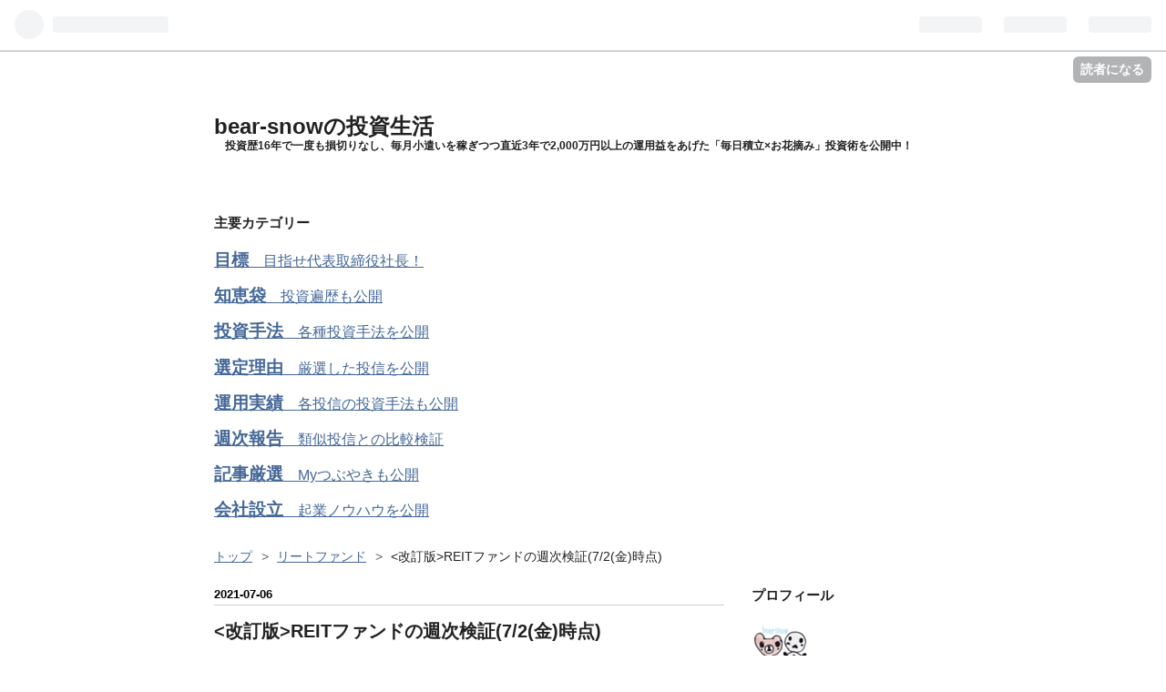

--- FILE ---
content_type: text/html; charset=utf-8
request_url: https://bear-snow.com/entry/2021/07/06/130705
body_size: 14251
content:
<!DOCTYPE html>
<html
  lang="ja"

data-admin-domain="//blog.hatena.ne.jp"
data-admin-origin="https://blog.hatena.ne.jp"
data-author="bear-snow"
data-avail-langs="ja en"
data-blog="bear-snow.hatenablog.com"
data-blog-host="bear-snow.hatenablog.com"
data-blog-is-public="1"
data-blog-name="bear-snowの投資生活"
data-blog-owner="bear-snow"
data-blog-show-ads=""
data-blog-show-sleeping-ads=""
data-blog-uri="https://bear-snow.com/"
data-blog-uuid="26006613692730341"
data-blogs-uri-base="https://bear-snow.com"
data-brand="pro"
data-data-layer="{&quot;hatenablog&quot;:{&quot;admin&quot;:{},&quot;analytics&quot;:{&quot;brand_property_id&quot;:&quot;&quot;,&quot;measurement_id&quot;:&quot;&quot;,&quot;non_sampling_property_id&quot;:&quot;&quot;,&quot;property_id&quot;:&quot;&quot;,&quot;separated_property_id&quot;:&quot;UA-29716941-21&quot;},&quot;blog&quot;:{&quot;blog_id&quot;:&quot;26006613692730341&quot;,&quot;content_seems_japanese&quot;:&quot;true&quot;,&quot;disable_ads&quot;:&quot;custom_domain&quot;,&quot;enable_ads&quot;:&quot;false&quot;,&quot;enable_keyword_link&quot;:&quot;true&quot;,&quot;entry_show_footer_related_entries&quot;:&quot;true&quot;,&quot;force_pc_view&quot;:&quot;false&quot;,&quot;is_public&quot;:&quot;true&quot;,&quot;is_responsive_view&quot;:&quot;false&quot;,&quot;is_sleeping&quot;:&quot;false&quot;,&quot;lang&quot;:&quot;ja&quot;,&quot;name&quot;:&quot;bear-snow\u306e\u6295\u8cc7\u751f\u6d3b&quot;,&quot;owner_name&quot;:&quot;bear-snow&quot;,&quot;uri&quot;:&quot;https://bear-snow.com/&quot;},&quot;brand&quot;:&quot;pro&quot;,&quot;page_id&quot;:&quot;entry&quot;,&quot;permalink_entry&quot;:{&quot;author_name&quot;:&quot;bear-snow&quot;,&quot;categories&quot;:&quot;\u30ea\u30fc\u30c8\u30d5\u30a1\u30f3\u30c9\t\u30a4\u30f3\u30c7\u30c3\u30af\u30b9\u30d5\u30a1\u30f3\u30c9&quot;,&quot;character_count&quot;:2695,&quot;date&quot;:&quot;2021-07-06&quot;,&quot;entry_id&quot;:&quot;26006613783790335&quot;,&quot;first_category&quot;:&quot;\u30ea\u30fc\u30c8\u30d5\u30a1\u30f3\u30c9&quot;,&quot;hour&quot;:&quot;13&quot;,&quot;title&quot;:&quot;&lt;\u6539\u8a02\u7248&gt;REIT\u30d5\u30a1\u30f3\u30c9\u306e\u9031\u6b21\u691c\u8a3c(7/2(\u91d1)\u6642\u70b9)&quot;,&quot;uri&quot;:&quot;https://bear-snow.com/entry/2021/07/06/130705&quot;},&quot;pro&quot;:&quot;pro&quot;,&quot;router_type&quot;:&quot;blogs&quot;}}"
data-device="pc"
data-dont-recommend-pro="false"
data-global-domain="https://hatena.blog"
data-globalheader-color="b"
data-globalheader-type="pc"
data-has-touch-view="1"
data-help-url="https://help.hatenablog.com"
data-page="entry"
data-parts-domain="https://hatenablog-parts.com"
data-plus-available="1"
data-pro="true"
data-router-type="blogs"
data-sentry-dsn="https://03a33e4781a24cf2885099fed222b56d@sentry.io/1195218"
data-sentry-environment="production"
data-sentry-sample-rate="0.1"
data-static-domain="https://cdn.blog.st-hatena.com"
data-version="eb858d677b6f9ea2eeb6a32d6d15a3"




  data-initial-state="{}"

  >
  <head prefix="og: http://ogp.me/ns# fb: http://ogp.me/ns/fb# article: http://ogp.me/ns/article#">

  

  

  


  

  <meta name="robots" content="max-image-preview:large" />


  <meta charset="utf-8"/>
  <meta http-equiv="X-UA-Compatible" content="IE=7; IE=9; IE=10; IE=11" />
  <title>&lt;改訂版&gt;REITファンドの週次検証(7/2(金)時点) - bear-snowの投資生活</title>

  
  <link rel="canonical" href="https://bear-snow.com/entry/2021/07/06/130705"/>



  

<meta itemprop="name" content="&lt;改訂版&gt;REITファンドの週次検証(7/2(金)時点) - bear-snowの投資生活"/>

  <meta itemprop="image" content="https://cdn.image.st-hatena.com/image/scale/49a083ba1f32a3c33707e80e1cc7c59a32a3e325/backend=imagemagick;version=1;width=1300/https%3A%2F%2Fcdn.user.blog.st-hatena.com%2Fdefault_entry_og_image%2F158128151%2F1625517754124237"/>


  <meta property="og:title" content="&lt;改訂版&gt;REITファンドの週次検証(7/2(金)時点) - bear-snowの投資生活"/>
<meta property="og:type" content="article"/>
  <meta property="og:url" content="https://bear-snow.com/entry/2021/07/06/130705"/>

  <meta property="og:image" content="https://cdn.image.st-hatena.com/image/scale/49a083ba1f32a3c33707e80e1cc7c59a32a3e325/backend=imagemagick;version=1;width=1300/https%3A%2F%2Fcdn.user.blog.st-hatena.com%2Fdefault_entry_og_image%2F158128151%2F1625517754124237"/>

<meta property="og:image:alt" content="&lt;改訂版&gt;REITファンドの週次検証(7/2(金)時点) - bear-snowの投資生活"/>
    <meta property="og:description" content="bear-snowです。いつも本ブログを閲覧して頂きありがとうございます！！！週末から引き続きREITのことを調査中ですが、REITのデータ管理の方法を策定中に分配金が頻繁に出るファンドを選定してしまうとトータルリターンの計算が煩雑になってしまうことに気付いたので、若干、投資方針の再変更を行いました。・確定拠出年金で運用している「OneDC先進国リートインデックスファンド」はすべて「野村J-REITファンド」にスイッチングする。・確定拠出年金の投資方針は以下のとおりに変更する。 &gt; フィデリティ・日本成長株・ファンド &gt; 口座: 確定拠出年金 &gt; 評価額: 約142万円 &gt; ・確定拠出年金の構…" />
<meta property="og:site_name" content="bear-snowの投資生活"/>

  <meta property="article:published_time" content="2021-07-06T04:07:05Z" />

    <meta property="article:tag" content="リートファンド" />
    <meta property="article:tag" content="インデックスファンド" />
      <meta name="twitter:card"  content="summary_large_image" />
    <meta name="twitter:image" content="https://cdn.image.st-hatena.com/image/scale/49a083ba1f32a3c33707e80e1cc7c59a32a3e325/backend=imagemagick;version=1;width=1300/https%3A%2F%2Fcdn.user.blog.st-hatena.com%2Fdefault_entry_og_image%2F158128151%2F1625517754124237" />  <meta name="twitter:title" content="&lt;改訂版&gt;REITファンドの週次検証(7/2(金)時点) - bear-snowの投資生活" />    <meta name="twitter:description" content="bear-snowです。いつも本ブログを閲覧して頂きありがとうございます！！！週末から引き続きREITのことを調査中ですが、REITのデータ管理の方法を策定中に分配金が頻繁に出るファンドを選定してしまうとトータルリターンの計算が煩雑になってしまうことに気付いたので、若干、投資方針の再変更を行いました。・確定拠出年金で運…" />  <meta name="twitter:app:name:iphone" content="はてなブログアプリ" />
  <meta name="twitter:app:id:iphone" content="583299321" />
  <meta name="twitter:app:url:iphone" content="hatenablog:///open?uri=https%3A%2F%2Fbear-snow.com%2Fentry%2F2021%2F07%2F06%2F130705" />
  
    <meta name="description" content="bear-snowです。いつも本ブログを閲覧して頂きありがとうございます！！！週末から引き続きREITのことを調査中ですが、REITのデータ管理の方法を策定中に分配金が頻繁に出るファンドを選定してしまうとトータルリターンの計算が煩雑になってしまうことに気付いたので、若干、投資方針の再変更を行いました。・確定拠出年金で運用している「OneDC先進国リートインデックスファンド」はすべて「野村J-REITファンド」にスイッチングする。・確定拠出年金の投資方針は以下のとおりに変更する。 &gt; フィデリティ・日本成長株・ファンド &gt; 口座: 確定拠出年金 &gt; 評価額: 約142万円 &gt; ・確定拠出年金の構…" />
    <meta name="google-site-verification" content="jNHl93OCqrAC5_vldwq4ov5ADnVN6V17B8_AstL1g0o" />
    <meta name="keywords" content="はてなブログ,投資信託,アクティブファンド,テーマ型" />


  
<script
  id="embed-gtm-data-layer-loader"
  data-data-layer-page-specific="{&quot;hatenablog&quot;:{&quot;blogs_permalink&quot;:{&quot;has_related_entries_with_elasticsearch&quot;:&quot;true&quot;,&quot;is_blog_sleeping&quot;:&quot;false&quot;,&quot;entry_afc_issued&quot;:&quot;false&quot;,&quot;is_author_pro&quot;:&quot;true&quot;,&quot;blog_afc_issued&quot;:&quot;false&quot;}}}"
>
(function() {
  function loadDataLayer(elem, attrName) {
    if (!elem) { return {}; }
    var json = elem.getAttribute(attrName);
    if (!json) { return {}; }
    return JSON.parse(json);
  }

  var globalVariables = loadDataLayer(
    document.documentElement,
    'data-data-layer'
  );
  var pageSpecificVariables = loadDataLayer(
    document.getElementById('embed-gtm-data-layer-loader'),
    'data-data-layer-page-specific'
  );

  var variables = [globalVariables, pageSpecificVariables];

  if (!window.dataLayer) {
    window.dataLayer = [];
  }

  for (var i = 0; i < variables.length; i++) {
    window.dataLayer.push(variables[i]);
  }
})();
</script>

<!-- Google Tag Manager -->
<script>(function(w,d,s,l,i){w[l]=w[l]||[];w[l].push({'gtm.start':
new Date().getTime(),event:'gtm.js'});var f=d.getElementsByTagName(s)[0],
j=d.createElement(s),dl=l!='dataLayer'?'&l='+l:'';j.async=true;j.src=
'https://www.googletagmanager.com/gtm.js?id='+i+dl;f.parentNode.insertBefore(j,f);
})(window,document,'script','dataLayer','GTM-P4CXTW');</script>
<!-- End Google Tag Manager -->











  <link rel="shortcut icon" href="https://bear-snow.com/icon/favicon">
<link rel="apple-touch-icon" href="https://bear-snow.com/icon/touch">
<link rel="icon" sizes="192x192" href="https://bear-snow.com/icon/link">

  

<link rel="alternate" type="application/atom+xml" title="Atom" href="https://bear-snow.com/feed"/>
<link rel="alternate" type="application/rss+xml" title="RSS2.0" href="https://bear-snow.com/rss"/>

  <link rel="alternate" type="application/json+oembed" href="https://hatena.blog/oembed?url=https%3A%2F%2Fbear-snow.com%2Fentry%2F2021%2F07%2F06%2F130705&amp;format=json" title="oEmbed Profile of &lt;改訂版&gt;REITファンドの週次検証(7/2(金)時点)"/>
<link rel="alternate" type="text/xml+oembed" href="https://hatena.blog/oembed?url=https%3A%2F%2Fbear-snow.com%2Fentry%2F2021%2F07%2F06%2F130705&amp;format=xml" title="oEmbed Profile of &lt;改訂版&gt;REITファンドの週次検証(7/2(金)時点)"/>
  
  <link rel="author" href="http://www.hatena.ne.jp/bear-snow/">

  

  
      <link rel="preload" href="https://cdn-ak.f.st-hatena.com/images/fotolife/b/bear-snow/20210706/20210706130252.png" as="image"/>


  
    
<link rel="stylesheet" type="text/css" href="https://cdn.blog.st-hatena.com/css/blog.css?version=eb858d677b6f9ea2eeb6a32d6d15a3"/>

    
  <link rel="stylesheet" type="text/css" href="https://usercss.blog.st-hatena.com/blog_style/26006613692730341/367dbcc18781f44a726b8de3b1778c4c53b8ef5e"/>
  
  

  

  
<script> </script>

  
<style>
  div#google_afc_user,
  div.google-afc-user-container,
  div.google_afc_image,
  div.google_afc_blocklink {
      display: block !important;
  }
</style>


  

  
    <script type="application/ld+json">{"@context":"http://schema.org","@type":"Article","dateModified":"2024-04-22T15:20:50+09:00","datePublished":"2021-07-06T13:07:05+09:00","description":"bear-snowです。いつも本ブログを閲覧して頂きありがとうございます！！！週末から引き続きREITのことを調査中ですが、REITのデータ管理の方法を策定中に分配金が頻繁に出るファンドを選定してしまうとトータルリターンの計算が煩雑になってしまうことに気付いたので、若干、投資方針の再変更を行いました。・確定拠出年金で運用している「OneDC先進国リートインデックスファンド」はすべて「野村J-REITファンド」にスイッチングする。・確定拠出年金の投資方針は以下のとおりに変更する。 \u003E フィデリティ・日本成長株・ファンド \u003E 口座: 確定拠出年金 \u003E 評価額: 約142万円 \u003E ・確定拠出年金の構…","headline":"\u003C改訂版\u003EREITファンドの週次検証(7/2(金)時点)","image":["https://cdn.user.blog.st-hatena.com/default_entry_og_image/158128151/1625517754124237"],"mainEntityOfPage":{"@id":"https://bear-snow.com/entry/2021/07/06/130705","@type":"WebPage"}}</script>

  

  

  

</head>

  <body class="page-entry enable-top-editarea category-リートファンド category-インデックスファンド globalheader-ng-enabled">
    

<div id="globalheader-container"
  data-brand="hatenablog"
  
  >
  <iframe id="globalheader" height="37" frameborder="0" allowTransparency="true"></iframe>
</div>


  
  
  
    <nav class="
      blog-controlls
      
    ">
      <div class="blog-controlls-blog-icon">
        <a href="https://bear-snow.com/">
          <img src="https://cdn.image.st-hatena.com/image/square/c6e2c00bd95f0d6fbcba3345e6ce32d31265127e/backend=imagemagick;height=128;version=1;width=128/https%3A%2F%2Fcdn.user.blog.st-hatena.com%2Fblog_custom_icon%2F158128151%2F1614027922791795" alt="bear-snowの投資生活"/>
        </a>
      </div>
      <div class="blog-controlls-title">
        <a href="https://bear-snow.com/">bear-snowの投資生活</a>
      </div>
      <a href="https://blog.hatena.ne.jp/bear-snow/bear-snow.hatenablog.com/subscribe?utm_source=blogs_topright_button&amp;utm_campaign=subscribe_blog&amp;utm_medium=button" class="blog-controlls-subscribe-btn test-blog-header-controlls-subscribe">
        読者になる
      </a>
    </nav>
  

  <div id="container">
    <div id="container-inner">
      <header id="blog-title" data-brand="hatenablog">
  <div id="blog-title-inner" >
    <div id="blog-title-content">
      <h1 id="title"><a href="https://bear-snow.com/">bear-snowの投資生活</a></h1>
      
        <h2 id="blog-description">投資歴16年で一度も損切りなし、毎月小遣いを稼ぎつつ直近3年で2,000万円以上の運用益をあげた「毎日積立×お花摘み」投資術を公開中！</h2>
      
    </div>
  </div>
</header>

      
  <div id="top-editarea">
    <div class="hatena-module hatena-module-category">
<div class="hatena-module-title">
主要カテゴリー
</div>
<div class="hatena-module-body">
<ul class="hatena-urllist">
<li>
<a href="https://bear-snow.com/entry/2025/01/31/154600"><strong><span style="font-size: 19px;">目標</strong></span>　目指せ代表取締役社長！</a>
</li>
<li>
<a href="https://bear-snow.com/archive/category/%E7%9F%A5%E6%81%B5%E8%A2%8B"><strong><span style="font-size: 19px;">知恵袋</strong>　投資遍歴も公開</span></a>
</li>
<li>
<a href="https://bear-snow.com/archive/category/%E6%8A%95%E8%B3%87%E6%89%8B%E6%B3%95"><strong><span style="font-size: 19px;">投資手法</strong></span>　各種投資手法を公開</a>
</li>
<li>
<a href="https://bear-snow.com/archive/category/%E9%81%B8%E5%AE%9A%E7%90%86%E7%94%B1"><strong><span style="font-size: 19px;">選定理由</strong></span>　厳選した投信を公開</a>
</li>
<li>
<a href="https://bear-snow.com/archive/category/%E9%81%8B%E7%94%A8%E5%AE%9F%E7%B8%BE"><strong><span style="font-size: 19px;">運用実績</strong></span>　各投信の投資手法も公開</a>
</li>
<li>
<a href="https://bear-snow.com/archive/category/%E9%80%B1%E6%AC%A1%E5%A0%B1%E5%91%8A"><strong><span style="font-size: 19px;">週次報告</strong></span>　類似投信との比較検証</a>
</li>
<li>
<a href="https://bear-snow.com/archive/category/%E8%A8%98%E4%BA%8B%E5%8E%B3%E9%81%B8"><strong><span style="font-size: 19px;">記事厳選</strong></span>　Myつぶやきも公開</a>
</li>
<li>
<a href="https://bear-snow.com/archive/category/%E4%BC%9A%E7%A4%BE%E8%A8%AD%E7%AB%8B"><strong><span style="font-size: 19px;">会社設立</strong></span>　起業ノウハウを公開</a>
</li>
</ul>
</div>
</div>
  </div>


      
          <div id="top-box">
    <div class="breadcrumb" data-test-id="breadcrumb">
      <div class="breadcrumb-inner">
        <a class="breadcrumb-link" href="https://bear-snow.com/"><span>トップ</span></a>          <span class="breadcrumb-gt">&gt;</span>          <span class="breadcrumb-child">            <a class="breadcrumb-child-link" href="https://bear-snow.com/archive/category/%E3%83%AA%E3%83%BC%E3%83%88%E3%83%95%E3%82%A1%E3%83%B3%E3%83%89"><span>リートファンド</span></a>          </span>            <span class="breadcrumb-gt">&gt;</span>          <span class="breadcrumb-child">            <span>&lt;改訂版&gt;REITファンドの週次検証(7/2(金)時点)</span>          </span>      </div>
    </div>
  </div>
  <script type="application/ld+json" class="test-breadcrumb-json-ld">
    {"@type":"BreadcrumbList","itemListElement":[{"@type":"ListItem","item":{"name":"トップ","@id":"https://bear-snow.com/"},"position":1},{"position":2,"item":{"name":"リートファンド","@id":"https://bear-snow.com/archive/category/%E3%83%AA%E3%83%BC%E3%83%88%E3%83%95%E3%82%A1%E3%83%B3%E3%83%89"},"@type":"ListItem"}],"@context":"http://schema.org"}
  </script>
      
      




<div id="content" class="hfeed"
  
  >
  <div id="content-inner">
    <div id="wrapper">
      <div id="main">
        <div id="main-inner">
          

          



          
  
  <!-- google_ad_section_start -->
  <!-- rakuten_ad_target_begin -->
  
  
  

  

  
    
      
        <article class="entry hentry test-hentry js-entry-article date-first autopagerize_page_element chars-2800 words-100 mode-html entry-odd" id="entry-26006613783790335" data-keyword-campaign="" data-uuid="26006613783790335" data-publication-type="entry">
  <div class="entry-inner">
    <header class="entry-header">
  
    <div class="date entry-date first">
    <a href="https://bear-snow.com/archive/2021/07/06" rel="nofollow">
      <time datetime="2021-07-06T04:07:05Z" title="2021-07-06T04:07:05Z">
        <span class="date-year">2021</span><span class="hyphen">-</span><span class="date-month">07</span><span class="hyphen">-</span><span class="date-day">06</span>
      </time>
    </a>
      </div>
  <h1 class="entry-title">
  <a href="https://bear-snow.com/entry/2021/07/06/130705" class="entry-title-link bookmark">&lt;改訂版&gt;REITファンドの週次検証(7/2(金)時点)</a>
</h1>

  
  

  <div class="entry-categories categories">
    
    <a href="https://bear-snow.com/archive/category/%E3%83%AA%E3%83%BC%E3%83%88%E3%83%95%E3%82%A1%E3%83%B3%E3%83%89" class="entry-category-link category-リートファンド">リートファンド</a>
    
    <a href="https://bear-snow.com/archive/category/%E3%82%A4%E3%83%B3%E3%83%87%E3%83%83%E3%82%AF%E3%82%B9%E3%83%95%E3%82%A1%E3%83%B3%E3%83%89" class="entry-category-link category-インデックスファンド">インデックスファンド</a>
    
  </div>


  

  

</header>

    


    <div class="entry-content hatenablog-entry">
  
    <p>bear-snowです。<br /><br />いつも本ブログを閲覧して頂きありがとうございます！！！<br /><br />週末から引き続き<a class="keyword" href="http://d.hatena.ne.jp/keyword/REIT">REIT</a>のことを調査中ですが、<a class="keyword" href="http://d.hatena.ne.jp/keyword/REIT">REIT</a>のデータ管理の方法を策定中に分配金が頻繁に出るファンドを選定してしまうとトータルリターンの計算が煩雑になってしまうことに気付いたので、若干、投資方針の再変更を行いました。<br /><br />・<a class="keyword" href="http://d.hatena.ne.jp/keyword/%B3%CE%C4%EA%B5%F2%BD%D0%C7%AF%B6%E2">確定拠出年金</a>で運用している「OneDC先進国リートインデックスファンド」はすべて「野村<a class="keyword" href="http://d.hatena.ne.jp/keyword/J-REIT">J-REIT</a>ファンド」にスイッチングする。<br /><br />・<a class="keyword" href="http://d.hatena.ne.jp/keyword/%B3%CE%C4%EA%B5%F2%BD%D0%C7%AF%B6%E2">確定拠出年金</a>の投資方針は以下のとおりに変更する。<br />　&gt; フィデリティ・日本成長株・ファンド<br />　&gt; 口座: <a class="keyword" href="http://d.hatena.ne.jp/keyword/%B3%CE%C4%EA%B5%F2%BD%D0%C7%AF%B6%E2">確定拠出年金</a><br />　&gt; 評価額: 約142万円<br />　&gt; ・<a class="keyword" href="http://d.hatena.ne.jp/keyword/%B3%CE%C4%EA%B5%F2%BD%D0%C7%AF%B6%E2">確定拠出年金</a>の構成比率は「フィデリティ・日本成長株・ファンド」50%とする。<br />　&gt; ・<a class="keyword" href="http://d.hatena.ne.jp/keyword/%B3%CE%C4%EA%B5%F2%BD%D0%C7%AF%B6%E2">確定拠出年金</a>の月次の投資額は「フィデリティ・日本成長株・ファンド」9千円とする。<br />　&gt; <br />　&gt; 野村<a class="keyword" href="http://d.hatena.ne.jp/keyword/J-REIT">J-REIT</a>ファンド<br />　&gt; 口座: <a class="keyword" href="http://d.hatena.ne.jp/keyword/%B3%CE%C4%EA%B5%F2%BD%D0%C7%AF%B6%E2">確定拠出年金</a><br />　&gt; 評価額: 約140万円<br />　&gt; ・<a class="keyword" href="http://d.hatena.ne.jp/keyword/%B3%CE%C4%EA%B5%F2%BD%D0%C7%AF%B6%E2">確定拠出年金</a>の構成比率は「野村<a class="keyword" href="http://d.hatena.ne.jp/keyword/J-REIT">J-REIT</a>ファンド」50%とする。<br />　&gt; ・<a class="keyword" href="http://d.hatena.ne.jp/keyword/%B3%CE%C4%EA%B5%F2%BD%D0%C7%AF%B6%E2">確定拠出年金</a>の月次の投資額は「野村<a class="keyword" href="http://d.hatena.ne.jp/keyword/J-REIT">J-REIT</a>ファンド」9千円とする。<br /><br />・特定口座で10万円を投資して運用している「フィデリティ・<a class="keyword" href="http://d.hatena.ne.jp/keyword/J%A5%EA%A1%BC%A5%C8">Jリート</a>・アクティブ・ファンド」を約定日7/5(月)ですべて売却済み。<br /><br />・特定口座で10万円を投資して運用している「フィデリティ・USリート・ファンドB(為替ヘッジなし)」を約定日7/7(水)ですべて売却する。<br /><br />・「フィデリティ・USリート・ファンド(資産成長型)D(為替ヘッジなし)」を約定日7/7(水)より2万円の毎日積立にて積み立てを開始する（積立終了日は7/20(火)予定）。<br /><br />・正確には「フィデリティ・USリート・ファンド(資産成長型)D(為替ヘッジなし)」だが、文字数が多く管理が困難なため、以降は「フィデリティ・USリート・ファンドD(為替ヘッジなし)」で管理する。<br /><br />・「フィデリティ・USリート・ファンドD(為替ヘッジなし)」の投資方針は以下のとおりとする。<br />　&gt; フィデリティ・USリート・ファンドD(為替ヘッジなし)<br />　&gt; 口座: 特定<br />　&gt; 投資額: 20万円<br />　&gt; ・基準評価額は、評価額の直近最高値とする。<br />　&gt; ・基本的に売却はしない予定だが、状況に応じて<a class="keyword" href="http://d.hatena.ne.jp/keyword/%CE%D7%B5%A1%B1%FE%CA%D1">臨機応変</a>に売却を行う。<br />　&gt; ・基準評価額に対して約5%以上の含み損が出る見込みの日(<a class="keyword" href="http://d.hatena.ne.jp/keyword/%C0%E8%CA%AA">先物</a>も判断材料とする)を約定日として約5%分の追加買付を行う。<br /><br />・週次検証で対象とするファンドを以下のとおりに変更する。<br />　フィデリティ・<a class="keyword" href="http://d.hatena.ne.jp/keyword/J%A5%EA%A1%BC%A5%C8">Jリート</a>・アクティブ・ファンド<br />　　↓<br />　フィデリティ・<a class="keyword" href="http://d.hatena.ne.jp/keyword/J%A5%EA%A1%BC%A5%C8">Jリート</a>・アクティブ・ファンド(資産成長型)</p>
<p>　フィデリティ・USリート・ファンドB(為替ヘッジなし)<br />　　↓<br />　フィデリティ・USリート・ファンドD(為替ヘッジなし)</p>
<p>　OneDC先進国リートインデックスファンド<br />　　↓<br />　ダイワ・US-<a class="keyword" href="http://d.hatena.ne.jp/keyword/REIT">REIT</a>・オープン(年1回決算型)為替ヘッジなし<br /><br /><br />[週次]騰落率ランキング(6/28(月)～7/2(金))[基準価額ベース]<br />　1位　<strong><span style="color: #ff0000;">+1.19%　野村<a class="keyword" href="http://d.hatena.ne.jp/keyword/J-REIT">J-REIT</a>ファンド</span></strong><br />　2位　+1.14%　フィデリティ・<a class="keyword" href="http://d.hatena.ne.jp/keyword/J%A5%EA%A1%BC%A5%C8">Jリート</a>・アクティブ・ファンド(資産成長型)<br />　3位　+0.96%　<a class="keyword" href="http://d.hatena.ne.jp/keyword/eMAXIS">eMAXIS</a> Slim国内リートインデックス<br />　4位　+0.53%　ダイワ・US-<a class="keyword" href="http://d.hatena.ne.jp/keyword/REIT">REIT</a>・オープン(年1回決算型)為替ヘッジなし<br />　5位　<strong><span style="color: #ff0000;">+0.40%　フィデリティ・USリート・ファンドD(為替ヘッジなし)</span></strong><br />　6位　+0.36%　<a class="keyword" href="http://d.hatena.ne.jp/keyword/eMAXIS">eMAXIS</a>米国リートインデックス<br />　7位　-0.09%　<a class="keyword" href="http://d.hatena.ne.jp/keyword/eMAXIS">eMAXIS</a> Slim先進国リートインデックス<br /><br />投資実績(詳細)<img src="https://cdn-ak.f.st-hatena.com/images/fotolife/b/bear-snow/20210706/20210706130252.png" alt="f:id:bear-snow:20210706130252p:plain" width="1120" height="146" loading="lazy" title="" class="hatena-fotolife" itemprop="image" /><br /><br /><a class="keyword" href="http://d.hatena.ne.jp/keyword/%B3%CE%C4%EA%B5%F2%BD%D0%C7%AF%B6%E2">確定拠出年金</a>で<a class="keyword" href="http://d.hatena.ne.jp/keyword/%CA%DD%CD%AD">保有</a>している「野村<a class="keyword" href="http://d.hatena.ne.jp/keyword/J-REIT">J-REIT</a>ファンド」、特定口座で<a class="keyword" href="http://d.hatena.ne.jp/keyword/%CA%DD%CD%AD">保有</a>している「フィデリティ・USリート・ファンドD(為替ヘッジなし)」、検証用の「フィデリティ・<a class="keyword" href="http://d.hatena.ne.jp/keyword/J%A5%EA%A1%BC%A5%C8">Jリート</a>・アクティブ・ファンド(資産成長型)」、「<a class="keyword" href="http://d.hatena.ne.jp/keyword/eMAXIS">eMAXIS</a> Slim国内リートインデックス」、「ダイワ・US-<a class="keyword" href="http://d.hatena.ne.jp/keyword/REIT">REIT</a>・オープン(年1回決算型)為替ヘッジなし」、「<a class="keyword" href="http://d.hatena.ne.jp/keyword/eMAXIS">eMAXIS</a>米国リートインデックス」、「<a class="keyword" href="http://d.hatena.ne.jp/keyword/eMAXIS">eMAXIS</a> Slim先進国リートインデックス」の週次の検証結果です（約定日：2021/6/9(月)前提）。<br /><br />「野村<a class="keyword" href="http://d.hatena.ne.jp/keyword/J-REIT">J-REIT</a>ファンド」…アクティブ(<a class="keyword" href="http://d.hatena.ne.jp/keyword/%A5%D9%A5%F3%A5%C1%A5%DE%A1%BC%A5%AF">ベンチマーク</a>:<a class="keyword" href="http://d.hatena.ne.jp/keyword/%C5%EC%BE%DA">東証</a><a class="keyword" href="http://d.hatena.ne.jp/keyword/REIT">REIT</a>)<br />「フィデリティ・<a class="keyword" href="http://d.hatena.ne.jp/keyword/J%A5%EA%A1%BC%A5%C8">Jリート</a>・アクティブ・ファンド(資産成長型)」…アクティブ(<a class="keyword" href="http://d.hatena.ne.jp/keyword/%A5%D9%A5%F3%A5%C1%A5%DE%A1%BC%A5%AF">ベンチマーク</a>:<a class="keyword" href="http://d.hatena.ne.jp/keyword/%C5%EC%BE%DA">東証</a><a class="keyword" href="http://d.hatena.ne.jp/keyword/REIT">REIT</a>)<br />「<a class="keyword" href="http://d.hatena.ne.jp/keyword/eMAXIS">eMAXIS</a> Slim国内リートインデックス」…インデックス(連動:<a class="keyword" href="http://d.hatena.ne.jp/keyword/%C5%EC%BE%DA">東証</a><a class="keyword" href="http://d.hatena.ne.jp/keyword/REIT">REIT</a>)<br />「フィデリティ・USリート・ファンドD(為替ヘッジなし)」…アクティブ(<a class="keyword" href="http://d.hatena.ne.jp/keyword/%A5%D9%A5%F3%A5%C1%A5%DE%A1%BC%A5%AF">ベンチマーク</a>:FTSE/NAREITエクイティREITs)<br />「ダイワ・US-<a class="keyword" href="http://d.hatena.ne.jp/keyword/REIT">REIT</a>・オープン(年1回決算型)為替ヘッジなし」…アクティブ(<a class="keyword" href="http://d.hatena.ne.jp/keyword/%A5%D9%A5%F3%A5%C1%A5%DE%A1%BC%A5%AF">ベンチマーク</a>:FTSE/NAREITエクイティREITs)<br />「<a class="keyword" href="http://d.hatena.ne.jp/keyword/eMAXIS">eMAXIS</a>米国リートインデックス」…インデックス(連動:<a class="keyword" href="http://d.hatena.ne.jp/keyword/S%26amp%3BP">S&amp;P</a>米国<a class="keyword" href="http://d.hatena.ne.jp/keyword/REIT">REIT</a>)<br />「<a class="keyword" href="http://d.hatena.ne.jp/keyword/eMAXIS">eMAXIS</a> Slim先進国リートインデックス」…インデックス(連動:<a class="keyword" href="http://d.hatena.ne.jp/keyword/S%26amp%3BP">S&amp;P</a>先進国<a class="keyword" href="http://d.hatena.ne.jp/keyword/REIT">REIT</a>(除く日本))<br /><br />また、私が比較的多く<a class="keyword" href="http://d.hatena.ne.jp/keyword/%CA%DD%CD%AD">保有</a>している「野村<a class="keyword" href="http://d.hatena.ne.jp/keyword/J-REIT">J-REIT</a>ファンド」、「フィデリティ・USリート・ファンドD(為替ヘッジなし)」について、今後の投資方針を検討します。<br /><br />騰落率ランキング(2021/6/9(水)～7/2(金))[損益ベース]<br />　1位　<strong><span style="color: #ff0000;">+1.36%　野村<a class="keyword" href="http://d.hatena.ne.jp/keyword/J-REIT">J-REIT</a>ファンド</span></strong><br />　2位　+0.74%　<a class="keyword" href="http://d.hatena.ne.jp/keyword/eMAXIS">eMAXIS</a> Slim国内リートインデックス<br />　3位　+0.13%　フィデリティ・<a class="keyword" href="http://d.hatena.ne.jp/keyword/J%A5%EA%A1%BC%A5%C8">Jリート</a>・アクティブ・ファンド(資産成長型)<br />　4位　<strong><span style="color: #ff0000;">-0.03%　フィデリティ・USリート・ファンドD(為替ヘッジなし)</span></strong><br />　5位　-0.10%　<a class="keyword" href="http://d.hatena.ne.jp/keyword/eMAXIS">eMAXIS</a>米国リートインデックス<br />　6位　-0.11%　ダイワ・US-<a class="keyword" href="http://d.hatena.ne.jp/keyword/REIT">REIT</a>・オープン(年1回決算型)為替ヘッジなし<br />　7位　-0.53%　<a class="keyword" href="http://d.hatena.ne.jp/keyword/eMAXIS">eMAXIS</a> Slim先進国リートインデックス<br /><br />騰落率推移(2021/6/9(水)～7/2(金))[損益ベース]<img src="https://cdn-ak.f.st-hatena.com/images/fotolife/b/bear-snow/20210706/20210706130452.png" alt="f:id:bear-snow:20210706130452p:plain" width="797" height="451" loading="lazy" title="" class="hatena-fotolife" itemprop="image" /><br /><br /><a class="keyword" href="http://d.hatena.ne.jp/keyword/REIT">REIT</a>ファンドは、毎月決済型、年2回決算型、年1回決算型、分配金再投資のファンドがあり、さらに、為替ヘッジあり、なしなど、同様なファンドでどれを選択して良いかとても迷ってしまう感じでした…(^^ゞ。また、どれを選択するかによって信託報酬が変わってくることもあり、しっかりと下調べが必要だと感じました。基本的には分配金再投資をしたいと思いましたので、極力、決済がなく分配金の出ないファンドを選択することとしました。</p>
    
    




    

  
</div>

    
  <footer class="entry-footer">
    
    <div class="entry-tags-wrapper">
  <div class="entry-tags">
      <span class="entry-tag">
        <a href="https://d.hatena.ne.jp/keyword/%E6%8A%95%E8%B3%87%E4%BF%A1%E8%A8%97" class="entry-tag-link">
          
          
          <span class="entry-tag-icon">#</span><span class="entry-tag-label">投資信託</span>
        </a>
      </span>
    
      <span class="entry-tag">
        <a href="https://d.hatena.ne.jp/keyword/%E9%87%8E%E6%9D%91J-REIT%E3%83%95%E3%82%A1%E3%83%B3%E3%83%89" class="entry-tag-link">
          
          
          <span class="entry-tag-icon">#</span><span class="entry-tag-label">野村J-REITファンド</span>
        </a>
      </span>
    
      <span class="entry-tag">
        <a href="https://d.hatena.ne.jp/keyword/%E3%83%95%E3%82%A3%E3%83%87%E3%83%AA%E3%83%86%E3%82%A3%E3%83%BBUS%E3%83%AA%E3%83%BC%E3%83%88%E3%83%BB%E3%83%95%E3%82%A1%E3%83%B3%E3%83%89D(%E7%82%BA%E6%9B%BF%E3%83%98%E3%83%83%E3%82%B8%E3%81%AA%E3%81%97)" class="entry-tag-link">
          
          
          <span class="entry-tag-icon">#</span><span class="entry-tag-label">フィデリティ・USリート・ファンドD(為替ヘッジなし)</span>
        </a>
      </span>
    
      <span class="entry-tag">
        <a href="https://d.hatena.ne.jp/keyword/%E3%82%A2%E3%82%AF%E3%83%86%E3%82%A3%E3%83%96%E3%83%95%E3%82%A1%E3%83%B3%E3%83%89" class="entry-tag-link">
          
          
          <span class="entry-tag-icon">#</span><span class="entry-tag-label">アクティブファンド</span>
        </a>
      </span>
      </div>
</div>

    <p class="entry-footer-section track-inview-by-gtm" data-gtm-track-json="{&quot;area&quot;: &quot;finish_reading&quot;}">
  <span class="author vcard"><span class="fn" data-load-nickname="1" data-user-name="bear-snow" >bear-snow</span></span>
  <span class="entry-footer-time"><a href="https://bear-snow.com/entry/2021/07/06/130705"><time data-relative datetime="2021-07-06T04:07:05Z" title="2021-07-06T04:07:05Z" class="updated">2021-07-06 13:07</time></a></span>
  
  
  
    <span class="
      entry-footer-subscribe
      
    " data-test-blog-controlls-subscribe>
      <a href="https://blog.hatena.ne.jp/bear-snow/bear-snow.hatenablog.com/subscribe?utm_source=blogs_entry_footer&amp;utm_campaign=subscribe_blog&amp;utm_medium=button">
        読者になる
      </a>
    </span>
  
</p>

    
  <div
    class="hatena-star-container"
    data-hatena-star-container
    data-hatena-star-url="https://bear-snow.com/entry/2021/07/06/130705"
    data-hatena-star-title="&lt;改訂版&gt;REITファンドの週次検証(7/2(金)時点)"
    data-hatena-star-variant="profile-icon"
    data-hatena-star-profile-url-template="https://blog.hatena.ne.jp/{username}/"
  ></div>


    
<div class="social-buttons">
  
  
    <div class="social-button-item">
      <a href="https://b.hatena.ne.jp/entry/s/bear-snow.com/entry/2021/07/06/130705" class="hatena-bookmark-button" data-hatena-bookmark-url="https://bear-snow.com/entry/2021/07/06/130705" data-hatena-bookmark-layout="vertical-balloon" data-hatena-bookmark-lang="ja" title="この記事をはてなブックマークに追加"><img src="https://b.st-hatena.com/images/entry-button/button-only.gif" alt="この記事をはてなブックマークに追加" width="20" height="20" style="border: none;" /></a>
    </div>
  
  
    <div class="social-button-item">
      <div class="fb-share-button" data-layout="box_count" data-href="https://bear-snow.com/entry/2021/07/06/130705"></div>
    </div>
  
  
    
    
    <div class="social-button-item">
      <a
          class="entry-share-button entry-share-button-twitter test-share-button-twitter"
          href="https://x.com/intent/tweet?hashtags=%E6%8A%95%E8%B3%87%E4%BF%A1%E8%A8%97&amp;hashtags=%E9%87%8E%E6%9D%91J-REIT%E3%83%95%E3%82%A1%E3%83%B3%E3%83%89&amp;hashtags=%E3%83%95%E3%82%A3%E3%83%87%E3%83%AA%E3%83%86%E3%82%A3%E3%83%BBUS%E3%83%AA%E3%83%BC%E3%83%88%E3%83%BB%E3%83%95%E3%82%A1%E3%83%B3%E3%83%89D(%E7%82%BA%E6%9B%BF%E3%83%98%E3%83%83%E3%82%B8%E3%81%AA%E3%81%97)&amp;hashtags=%E3%82%A2%E3%82%AF%E3%83%86%E3%82%A3%E3%83%96%E3%83%95%E3%82%A1%E3%83%B3%E3%83%89&amp;text=%3C%E6%94%B9%E8%A8%82%E7%89%88%3EREIT%E3%83%95%E3%82%A1%E3%83%B3%E3%83%89%E3%81%AE%E9%80%B1%E6%AC%A1%E6%A4%9C%E8%A8%BC(7%2F2(%E9%87%91)%E6%99%82%E7%82%B9)+-+bear-snow%E3%81%AE%E6%8A%95%E8%B3%87%E7%94%9F%E6%B4%BB&amp;url=https%3A%2F%2Fbear-snow.com%2Fentry%2F2021%2F07%2F06%2F130705"
          title="X（Twitter）で投稿する"
        ></a>
    </div>
  
  
  
    <span>
      <div class="line-it-button" style="display: none;" data-type="share-e" data-lang="ja" ></div>
      <script src="//scdn.line-apps.com/n/line_it/thirdparty/loader.min.js" async="async" defer="defer" ></script>
    </span>
  
  
  
  
</div>

    

    <div class="customized-footer">
      

        

          <div class="entry-footer-modules" id="entry-footer-secondary-modules">      
<div class="hatena-module hatena-module-related-entries" >
      
  <!-- Hatena-Epic-has-related-entries-with-elasticsearch:true -->
  <div class="hatena-module-title">
    関連記事
  </div>
  <div class="hatena-module-body">
    <ul class="related-entries hatena-urllist urllist-with-thumbnails">
  
  
    
    <li class="urllist-item related-entries-item">
      <div class="urllist-item-inner related-entries-item-inner">
        
          
                      <a class="urllist-image-link related-entries-image-link" href="https://bear-snow.com/entry/2021/08/15/200000">
  <img alt="REITファンドの週次検証(8/13(金)時点)" src="https://cdn.image.st-hatena.com/image/square/ed8f9dc76e51ef607bf28b216cfd3d4f998a01b8/backend=imagemagick;height=100;version=1;width=100/https%3A%2F%2Fcdn.user.blog.st-hatena.com%2Fdefault_entry_og_image%2F158128151%2F1628927677914914" class="urllist-image related-entries-image" title="REITファンドの週次検証(8/13(金)時点)" width="100" height="100" loading="lazy">
</a>
            <div class="urllist-date-link related-entries-date-link">
  <a href="https://bear-snow.com/archive/2021/08/15" rel="nofollow">
    <time datetime="2021-08-15T11:00:00Z" title="2021年8月15日">
      2021-08-15
    </time>
  </a>
</div>

          <a href="https://bear-snow.com/entry/2021/08/15/200000" class="urllist-title-link related-entries-title-link  urllist-title related-entries-title">REITファンドの週次検証(8/13(金)時点)</a>




          
          

                      <div class="urllist-entry-body related-entries-entry-body">[週次]騰落率ランキング(8/9(月)～8/13(金))[基準価額ベース] 1…</div>
      </div>
    </li>
  
    
    <li class="urllist-item related-entries-item">
      <div class="urllist-item-inner related-entries-item-inner">
        
          
                      <a class="urllist-image-link related-entries-image-link" href="https://bear-snow.com/entry/2021/08/08/190000">
  <img alt="REITファンドの週次検証(8/6(金)時点)" src="https://cdn.image.st-hatena.com/image/square/b14a48538af23f38295dc5bda9876988884e4bdb/backend=imagemagick;height=100;version=1;width=100/https%3A%2F%2Fcdn.user.blog.st-hatena.com%2Fdefault_entry_og_image%2F158128151%2F1628341646196335" class="urllist-image related-entries-image" title="REITファンドの週次検証(8/6(金)時点)" width="100" height="100" loading="lazy">
</a>
            <div class="urllist-date-link related-entries-date-link">
  <a href="https://bear-snow.com/archive/2021/08/08" rel="nofollow">
    <time datetime="2021-08-08T10:00:00Z" title="2021年8月8日">
      2021-08-08
    </time>
  </a>
</div>

          <a href="https://bear-snow.com/entry/2021/08/08/190000" class="urllist-title-link related-entries-title-link  urllist-title related-entries-title">REITファンドの週次検証(8/6(金)時点)</a>




          
          

                      <div class="urllist-entry-body related-entries-entry-body">[週次]騰落率ランキング(8/2(月)～8/6(金))[基準価額ベース] 1…</div>
      </div>
    </li>
  
    
    <li class="urllist-item related-entries-item">
      <div class="urllist-item-inner related-entries-item-inner">
        
          
                      <a class="urllist-image-link related-entries-image-link" href="https://bear-snow.com/entry/2021/08/01/190000">
  <img alt="REITファンドの週次検証(7/30(金)時点)" src="https://cdn.image.st-hatena.com/image/square/8027797b8f388d7b508e78a45c9bba752ce2788c/backend=imagemagick;height=100;version=1;width=100/https%3A%2F%2Fcdn.user.blog.st-hatena.com%2Fdefault_entry_og_image%2F158128151%2F1627730293422296" class="urllist-image related-entries-image" title="REITファンドの週次検証(7/30(金)時点)" width="100" height="100" loading="lazy">
</a>
            <div class="urllist-date-link related-entries-date-link">
  <a href="https://bear-snow.com/archive/2021/08/01" rel="nofollow">
    <time datetime="2021-08-01T10:00:00Z" title="2021年8月1日">
      2021-08-01
    </time>
  </a>
</div>

          <a href="https://bear-snow.com/entry/2021/08/01/190000" class="urllist-title-link related-entries-title-link  urllist-title related-entries-title">REITファンドの週次検証(7/30(金)時点)</a>




          
          

                      <div class="urllist-entry-body related-entries-entry-body">[週次]騰落率ランキング(7/26(月)～7/30(金))[基準価額ベース] …</div>
      </div>
    </li>
  
    
    <li class="urllist-item related-entries-item">
      <div class="urllist-item-inner related-entries-item-inner">
        
          
                      <a class="urllist-image-link related-entries-image-link" href="https://bear-snow.com/entry/2021/07/25/200000">
  <img alt="REITファンドの週次検証(7/23(金)時点)" src="https://cdn.image.st-hatena.com/image/square/47645aeae68d2d9a04d40bfb34581b6830e13a42/backend=imagemagick;height=100;version=1;width=100/https%3A%2F%2Fcdn.user.blog.st-hatena.com%2Fdefault_entry_og_image%2F158128151%2F1627123400927899" class="urllist-image related-entries-image" title="REITファンドの週次検証(7/23(金)時点)" width="100" height="100" loading="lazy">
</a>
            <div class="urllist-date-link related-entries-date-link">
  <a href="https://bear-snow.com/archive/2021/07/25" rel="nofollow">
    <time datetime="2021-07-25T11:00:00Z" title="2021年7月25日">
      2021-07-25
    </time>
  </a>
</div>

          <a href="https://bear-snow.com/entry/2021/07/25/200000" class="urllist-title-link related-entries-title-link  urllist-title related-entries-title">REITファンドの週次検証(7/23(金)時点)</a>




          
          

                      <div class="urllist-entry-body related-entries-entry-body">[週次]騰落率ランキング(7/19(月)～7/23(金))[基準価額ベース] …</div>
      </div>
    </li>
  
    
    <li class="urllist-item related-entries-item">
      <div class="urllist-item-inner related-entries-item-inner">
        
          
                      <a class="urllist-image-link related-entries-image-link" href="https://bear-snow.com/entry/2021/07/18/180000">
  <img alt="REITファンドの週次検証(7/16(金)時点)" src="https://cdn.image.st-hatena.com/image/square/246eb3066266b5fcf6d0187ab888a5846a569c75/backend=imagemagick;height=100;version=1;width=100/https%3A%2F%2Fcdn.user.blog.st-hatena.com%2Fdefault_entry_og_image%2F158128151%2F1626516230585233" class="urllist-image related-entries-image" title="REITファンドの週次検証(7/16(金)時点)" width="100" height="100" loading="lazy">
</a>
            <div class="urllist-date-link related-entries-date-link">
  <a href="https://bear-snow.com/archive/2021/07/18" rel="nofollow">
    <time datetime="2021-07-18T09:00:00Z" title="2021年7月18日">
      2021-07-18
    </time>
  </a>
</div>

          <a href="https://bear-snow.com/entry/2021/07/18/180000" class="urllist-title-link related-entries-title-link  urllist-title related-entries-title">REITファンドの週次検証(7/16(金)時点)</a>




          
          

                      <div class="urllist-entry-body related-entries-entry-body">[週次]騰落率ランキング(7/12(月)～7/16(金))[基準価額ベース] …</div>
      </div>
    </li>
  
</ul>

  </div>
</div>
  </div>
        

      
    </div>
    

  </footer>

  </div>
</article>

      
      
    
  

  
  <!-- rakuten_ad_target_end -->
  <!-- google_ad_section_end -->
  
  
  
  <div class="pager pager-permalink permalink">
    
      
      <span class="pager-prev">
        <a href="https://bear-snow.com/entry/2021/07/07/053439" rel="prev">
          <span class="pager-arrow">&laquo; </span>
          前日比1万円以上のマイナス(7/6(火)時点)
        </a>
      </span>
    
    
      
      <span class="pager-next">
        <a href="https://bear-snow.com/entry/2021/07/06/061645" rel="next">
          前日比17万円以上のマイナス(7/5(月)時点)
          <span class="pager-arrow"> &raquo;</span>
        </a>
      </span>
    
  </div>


  



        </div>
      </div>

      <aside id="box1">
  <div id="box1-inner">
  </div>
</aside>

    </div><!-- #wrapper -->

    
<aside id="box2">
  
  <div id="box2-inner">
    
      

<div class="hatena-module hatena-module-profile">
  <div class="hatena-module-title">
    プロフィール
  </div>
  <div class="hatena-module-body">
    
    <a href="https://bear-snow.com/about" class="profile-icon-link">
      <img src="https://cdn.profile-image.st-hatena.com/users/bear-snow/profile.png?1613810581"
      alt="id:bear-snow" class="profile-icon" />
    </a>
    

    
    <span class="id">
      <a href="https://bear-snow.com/about" class="hatena-id-link"><span data-load-nickname="1" data-user-name="bear-snow">id:bear-snow</span></a>
      
  
  
    <a href="https://blog.hatena.ne.jp/-/pro?plus_via=blog_plus_badge&amp;utm_source=pro_badge&amp;utm_medium=referral&amp;utm_campaign=register_pro" title="はてなブログPro"><i class="badge-type-pro">はてなブログPro</i></a>
  


    </span>
    

    
      <div class="profile-activities">
      
        最終更新:
        <time datetime="2026-01-24T04:08:00Z" data-relative data-epoch="1769227680000" class="updated">2026-01-24 13:08</time>
      
    </div>
    

    
    <div class="profile-description">
      <p>年齢：アラフィフ<br />
家族：妻と子ども2人<br />
職業：会社員<br />
年間運用損益：<br />
【2022年：-5,335,614円(-20.45%)】<br />
【2023年：+6,442,784円(+28.31%)】<br />
【2024年：+6,411,309円(+27.55%)】<br />
【2025年：+7,844,713円(+37.68%)】<br />
通算運用損益率(最低最高)：<br />
【2012/11/30時点：-28.54%】<br />
【2017/6/30時点：+139.47%】<br />
通算運用損益額(最低最高)：<br />
【2023/1/4時点：-846,793円】<br />
【2026/1/14時点：+21,851,275円】</p>

    </div>
    

    
      <div class="hatena-follow-button-box btn-subscribe js-hatena-follow-button-box"
  
  >

  <a href="#" class="hatena-follow-button js-hatena-follow-button">
    <span class="subscribing">
      <span class="foreground">読者です</span>
      <span class="background">読者をやめる</span>
    </span>
    <span class="unsubscribing" data-track-name="profile-widget-subscribe-button" data-track-once>
      <span class="foreground">読者になる</span>
      <span class="background">読者になる</span>
    </span>
  </a>
  <div class="subscription-count-box js-subscription-count-box">
    <i></i>
    <u></u>
    <span class="subscription-count js-subscription-count">
    </span>
  </div>
</div>

    

    

    <div class="profile-about">
      <a href="https://bear-snow.com/about">このブログについて</a>
    </div>

  </div>
</div>

    
      <div class="hatena-module hatena-module-search-box">
  <div class="hatena-module-title">
    検索
  </div>
  <div class="hatena-module-body">
    <form class="search-form" role="search" action="https://bear-snow.com/search" method="get">
  <input type="text" name="q" class="search-module-input" value="" placeholder="記事を検索" required>
  <input type="submit" value="検索" class="search-module-button" />
</form>

  </div>
</div>

    
      

<div class="hatena-module hatena-module-category">
  <div class="hatena-module-title">
    カテゴリー
  </div>
  <div class="hatena-module-body">
    <ul class="hatena-urllist">
      
        <li>
          <a href="https://bear-snow.com/archive/category/%E7%9B%AE%E6%A8%99" class="category-目標">
            目標 (161)
          </a>
        </li>
      
        <li>
          <a href="https://bear-snow.com/archive/category/%E7%9F%A5%E6%81%B5%E8%A2%8B" class="category-知恵袋">
            知恵袋 (8)
          </a>
        </li>
      
        <li>
          <a href="https://bear-snow.com/archive/category/%E6%8A%95%E8%B3%87%E6%89%8B%E6%B3%95" class="category-投資手法">
            投資手法 (10)
          </a>
        </li>
      
        <li>
          <a href="https://bear-snow.com/archive/category/%E9%81%B8%E5%AE%9A%E7%90%86%E7%94%B1" class="category-選定理由">
            選定理由 (29)
          </a>
        </li>
      
        <li>
          <a href="https://bear-snow.com/archive/category/%E9%81%8B%E7%94%A8%E5%AE%9F%E7%B8%BE" class="category-運用実績">
            運用実績 (406)
          </a>
        </li>
      
        <li>
          <a href="https://bear-snow.com/archive/category/%E9%80%B1%E6%AC%A1%E5%A0%B1%E5%91%8A" class="category-週次報告">
            週次報告 (1698)
          </a>
        </li>
      
        <li>
          <a href="https://bear-snow.com/archive/category/%E8%A8%98%E4%BA%8B%E5%8E%B3%E9%81%B8" class="category-記事厳選">
            記事厳選 (57)
          </a>
        </li>
      
        <li>
          <a href="https://bear-snow.com/archive/category/%E4%BC%9A%E7%A4%BE%E8%A8%AD%E7%AB%8B" class="category-会社設立">
            会社設立 (3)
          </a>
        </li>
      
        <li>
          <a href="https://bear-snow.com/archive/category/%E5%B9%B4%E6%AC%A1%E6%88%90%E7%B8%BE" class="category-年次成績">
            年次成績 (6)
          </a>
        </li>
      
        <li>
          <a href="https://bear-snow.com/archive/category/%E6%9C%88%E6%AC%A1%E6%88%90%E7%B8%BE" class="category-月次成績">
            月次成績 (60)
          </a>
        </li>
      
        <li>
          <a href="https://bear-snow.com/archive/category/%E9%80%B1%E6%AC%A1%E6%88%90%E7%B8%BE" class="category-週次成績">
            週次成績 (192)
          </a>
        </li>
      
        <li>
          <a href="https://bear-snow.com/archive/category/%E6%97%A5%E6%AC%A1%E6%88%90%E7%B8%BE" class="category-日次成績">
            日次成績 (902)
          </a>
        </li>
      
        <li>
          <a href="https://bear-snow.com/archive/category/%E4%BF%9D%E6%9C%89%E6%8A%95%E8%B3%87%E4%BF%A1%E8%A8%97%E5%AE%9F%E7%B8%BE" class="category-保有投資信託実績">
            保有投資信託実績 (52)
          </a>
        </li>
      
        <li>
          <a href="https://bear-snow.com/archive/category/%E5%80%8B%E5%88%A5%E6%8A%95%E8%B3%87%E4%BF%A1%E8%A8%97%E5%AE%9F%E7%B8%BE" class="category-個別投資信託実績">
            個別投資信託実績 (91)
          </a>
        </li>
      
        <li>
          <a href="https://bear-snow.com/archive/category/%E3%82%A4%E3%83%B3%E3%83%87%E3%83%83%E3%82%AF%E3%82%B9%E3%83%95%E3%82%A1%E3%83%B3%E3%83%89" class="category-インデックスファンド">
            インデックスファンド (434)
          </a>
        </li>
      
        <li>
          <a href="https://bear-snow.com/archive/category/%E5%9B%BD%E9%9A%9B%E6%A0%AA%E5%BC%8F%E3%83%95%E3%82%A1%E3%83%B3%E3%83%89" class="category-国際株式ファンド">
            国際株式ファンド (452)
          </a>
        </li>
      
        <li>
          <a href="https://bear-snow.com/archive/category/%E5%9B%BD%E5%86%85%E6%A0%AA%E5%BC%8F%E3%83%95%E3%82%A1%E3%83%B3%E3%83%89" class="category-国内株式ファンド">
            国内株式ファンド (215)
          </a>
        </li>
      
        <li>
          <a href="https://bear-snow.com/archive/category/%E3%83%86%E3%83%BC%E3%83%9E%E5%9E%8B%E3%83%95%E3%82%A1%E3%83%B3%E3%83%89" class="category-テーマ型ファンド">
            テーマ型ファンド (332)
          </a>
        </li>
      
        <li>
          <a href="https://bear-snow.com/archive/category/%E3%83%AC%E3%83%90%E3%83%AC%E3%83%83%E3%82%B8%E5%9E%8B%E3%83%95%E3%82%A1%E3%83%B3%E3%83%89" class="category-レバレッジ型ファンド">
            レバレッジ型ファンド (256)
          </a>
        </li>
      
        <li>
          <a href="https://bear-snow.com/archive/category/%E3%82%B3%E3%83%A2%E3%83%87%E3%82%A3%E3%83%86%E3%82%A3%E3%83%95%E3%82%A1%E3%83%B3%E3%83%89" class="category-コモディティファンド">
            コモディティファンド (249)
          </a>
        </li>
      
        <li>
          <a href="https://bear-snow.com/archive/category/%E3%83%90%E3%83%A9%E3%83%B3%E3%82%B9%E5%9E%8B%E3%83%95%E3%82%A1%E3%83%B3%E3%83%89" class="category-バランス型ファンド">
            バランス型ファンド (229)
          </a>
        </li>
      
        <li>
          <a href="https://bear-snow.com/archive/category/%E3%83%AA%E3%83%BC%E3%83%88%E3%83%95%E3%82%A1%E3%83%B3%E3%83%89" class="category-リートファンド">
            リートファンド (244)
          </a>
        </li>
      
        <li>
          <a href="https://bear-snow.com/archive/category/%E5%82%B5%E5%88%B8%E3%83%95%E3%82%A1%E3%83%B3%E3%83%89" class="category-債券ファンド">
            債券ファンド (250)
          </a>
        </li>
      
        <li>
          <a href="https://bear-snow.com/archive/category/%E6%8A%95%E8%B3%87%E4%BF%A1%E8%A8%97%E5%88%86%E6%9E%90" class="category-投資信託分析">
            投資信託分析 (112)
          </a>
        </li>
      
        <li>
          <a href="https://bear-snow.com/archive/category/%E3%83%A9%E3%83%B3%E3%82%AD%E3%83%B3%E3%82%B0" class="category-ランキング">
            ランキング (89)
          </a>
        </li>
      
    </ul>
  </div>
</div>

    
      

<div class="hatena-module hatena-module-archive" data-archive-type="default" data-archive-url="https://bear-snow.com/archive">
  <div class="hatena-module-title">
    <a href="https://bear-snow.com/archive">月別アーカイブ</a>
  </div>
  <div class="hatena-module-body">
    
      
        <ul class="hatena-urllist">
          
            <li class="archive-module-year archive-module-year-hidden" data-year="2026">
              <div class="archive-module-button">
                <span class="archive-module-hide-button">▼</span>
                <span class="archive-module-show-button">▶</span>
              </div>
              <a href="https://bear-snow.com/archive/2026" class="archive-module-year-title archive-module-year-2026">
                2026
              </a>
              <ul class="archive-module-months">
                
                  <li class="archive-module-month">
                    <a href="https://bear-snow.com/archive/2026/01" class="archive-module-month-title archive-module-month-2026-1">
                      2026 / 1
                    </a>
                  </li>
                
              </ul>
            </li>
          
            <li class="archive-module-year archive-module-year-hidden" data-year="2025">
              <div class="archive-module-button">
                <span class="archive-module-hide-button">▼</span>
                <span class="archive-module-show-button">▶</span>
              </div>
              <a href="https://bear-snow.com/archive/2025" class="archive-module-year-title archive-module-year-2025">
                2025
              </a>
              <ul class="archive-module-months">
                
                  <li class="archive-module-month">
                    <a href="https://bear-snow.com/archive/2025/12" class="archive-module-month-title archive-module-month-2025-12">
                      2025 / 12
                    </a>
                  </li>
                
                  <li class="archive-module-month">
                    <a href="https://bear-snow.com/archive/2025/11" class="archive-module-month-title archive-module-month-2025-11">
                      2025 / 11
                    </a>
                  </li>
                
                  <li class="archive-module-month">
                    <a href="https://bear-snow.com/archive/2025/10" class="archive-module-month-title archive-module-month-2025-10">
                      2025 / 10
                    </a>
                  </li>
                
                  <li class="archive-module-month">
                    <a href="https://bear-snow.com/archive/2025/09" class="archive-module-month-title archive-module-month-2025-9">
                      2025 / 9
                    </a>
                  </li>
                
                  <li class="archive-module-month">
                    <a href="https://bear-snow.com/archive/2025/08" class="archive-module-month-title archive-module-month-2025-8">
                      2025 / 8
                    </a>
                  </li>
                
                  <li class="archive-module-month">
                    <a href="https://bear-snow.com/archive/2025/07" class="archive-module-month-title archive-module-month-2025-7">
                      2025 / 7
                    </a>
                  </li>
                
                  <li class="archive-module-month">
                    <a href="https://bear-snow.com/archive/2025/06" class="archive-module-month-title archive-module-month-2025-6">
                      2025 / 6
                    </a>
                  </li>
                
                  <li class="archive-module-month">
                    <a href="https://bear-snow.com/archive/2025/05" class="archive-module-month-title archive-module-month-2025-5">
                      2025 / 5
                    </a>
                  </li>
                
                  <li class="archive-module-month">
                    <a href="https://bear-snow.com/archive/2025/04" class="archive-module-month-title archive-module-month-2025-4">
                      2025 / 4
                    </a>
                  </li>
                
                  <li class="archive-module-month">
                    <a href="https://bear-snow.com/archive/2025/03" class="archive-module-month-title archive-module-month-2025-3">
                      2025 / 3
                    </a>
                  </li>
                
                  <li class="archive-module-month">
                    <a href="https://bear-snow.com/archive/2025/02" class="archive-module-month-title archive-module-month-2025-2">
                      2025 / 2
                    </a>
                  </li>
                
                  <li class="archive-module-month">
                    <a href="https://bear-snow.com/archive/2025/01" class="archive-module-month-title archive-module-month-2025-1">
                      2025 / 1
                    </a>
                  </li>
                
              </ul>
            </li>
          
            <li class="archive-module-year archive-module-year-hidden" data-year="2024">
              <div class="archive-module-button">
                <span class="archive-module-hide-button">▼</span>
                <span class="archive-module-show-button">▶</span>
              </div>
              <a href="https://bear-snow.com/archive/2024" class="archive-module-year-title archive-module-year-2024">
                2024
              </a>
              <ul class="archive-module-months">
                
                  <li class="archive-module-month">
                    <a href="https://bear-snow.com/archive/2024/12" class="archive-module-month-title archive-module-month-2024-12">
                      2024 / 12
                    </a>
                  </li>
                
                  <li class="archive-module-month">
                    <a href="https://bear-snow.com/archive/2024/11" class="archive-module-month-title archive-module-month-2024-11">
                      2024 / 11
                    </a>
                  </li>
                
                  <li class="archive-module-month">
                    <a href="https://bear-snow.com/archive/2024/10" class="archive-module-month-title archive-module-month-2024-10">
                      2024 / 10
                    </a>
                  </li>
                
                  <li class="archive-module-month">
                    <a href="https://bear-snow.com/archive/2024/09" class="archive-module-month-title archive-module-month-2024-9">
                      2024 / 9
                    </a>
                  </li>
                
                  <li class="archive-module-month">
                    <a href="https://bear-snow.com/archive/2024/08" class="archive-module-month-title archive-module-month-2024-8">
                      2024 / 8
                    </a>
                  </li>
                
                  <li class="archive-module-month">
                    <a href="https://bear-snow.com/archive/2024/07" class="archive-module-month-title archive-module-month-2024-7">
                      2024 / 7
                    </a>
                  </li>
                
                  <li class="archive-module-month">
                    <a href="https://bear-snow.com/archive/2024/06" class="archive-module-month-title archive-module-month-2024-6">
                      2024 / 6
                    </a>
                  </li>
                
                  <li class="archive-module-month">
                    <a href="https://bear-snow.com/archive/2024/05" class="archive-module-month-title archive-module-month-2024-5">
                      2024 / 5
                    </a>
                  </li>
                
                  <li class="archive-module-month">
                    <a href="https://bear-snow.com/archive/2024/04" class="archive-module-month-title archive-module-month-2024-4">
                      2024 / 4
                    </a>
                  </li>
                
                  <li class="archive-module-month">
                    <a href="https://bear-snow.com/archive/2024/03" class="archive-module-month-title archive-module-month-2024-3">
                      2024 / 3
                    </a>
                  </li>
                
                  <li class="archive-module-month">
                    <a href="https://bear-snow.com/archive/2024/02" class="archive-module-month-title archive-module-month-2024-2">
                      2024 / 2
                    </a>
                  </li>
                
                  <li class="archive-module-month">
                    <a href="https://bear-snow.com/archive/2024/01" class="archive-module-month-title archive-module-month-2024-1">
                      2024 / 1
                    </a>
                  </li>
                
              </ul>
            </li>
          
            <li class="archive-module-year archive-module-year-hidden" data-year="2023">
              <div class="archive-module-button">
                <span class="archive-module-hide-button">▼</span>
                <span class="archive-module-show-button">▶</span>
              </div>
              <a href="https://bear-snow.com/archive/2023" class="archive-module-year-title archive-module-year-2023">
                2023
              </a>
              <ul class="archive-module-months">
                
                  <li class="archive-module-month">
                    <a href="https://bear-snow.com/archive/2023/12" class="archive-module-month-title archive-module-month-2023-12">
                      2023 / 12
                    </a>
                  </li>
                
                  <li class="archive-module-month">
                    <a href="https://bear-snow.com/archive/2023/11" class="archive-module-month-title archive-module-month-2023-11">
                      2023 / 11
                    </a>
                  </li>
                
                  <li class="archive-module-month">
                    <a href="https://bear-snow.com/archive/2023/10" class="archive-module-month-title archive-module-month-2023-10">
                      2023 / 10
                    </a>
                  </li>
                
                  <li class="archive-module-month">
                    <a href="https://bear-snow.com/archive/2023/09" class="archive-module-month-title archive-module-month-2023-9">
                      2023 / 9
                    </a>
                  </li>
                
                  <li class="archive-module-month">
                    <a href="https://bear-snow.com/archive/2023/08" class="archive-module-month-title archive-module-month-2023-8">
                      2023 / 8
                    </a>
                  </li>
                
                  <li class="archive-module-month">
                    <a href="https://bear-snow.com/archive/2023/07" class="archive-module-month-title archive-module-month-2023-7">
                      2023 / 7
                    </a>
                  </li>
                
                  <li class="archive-module-month">
                    <a href="https://bear-snow.com/archive/2023/06" class="archive-module-month-title archive-module-month-2023-6">
                      2023 / 6
                    </a>
                  </li>
                
                  <li class="archive-module-month">
                    <a href="https://bear-snow.com/archive/2023/05" class="archive-module-month-title archive-module-month-2023-5">
                      2023 / 5
                    </a>
                  </li>
                
                  <li class="archive-module-month">
                    <a href="https://bear-snow.com/archive/2023/04" class="archive-module-month-title archive-module-month-2023-4">
                      2023 / 4
                    </a>
                  </li>
                
                  <li class="archive-module-month">
                    <a href="https://bear-snow.com/archive/2023/03" class="archive-module-month-title archive-module-month-2023-3">
                      2023 / 3
                    </a>
                  </li>
                
                  <li class="archive-module-month">
                    <a href="https://bear-snow.com/archive/2023/02" class="archive-module-month-title archive-module-month-2023-2">
                      2023 / 2
                    </a>
                  </li>
                
                  <li class="archive-module-month">
                    <a href="https://bear-snow.com/archive/2023/01" class="archive-module-month-title archive-module-month-2023-1">
                      2023 / 1
                    </a>
                  </li>
                
              </ul>
            </li>
          
            <li class="archive-module-year archive-module-year-hidden" data-year="2022">
              <div class="archive-module-button">
                <span class="archive-module-hide-button">▼</span>
                <span class="archive-module-show-button">▶</span>
              </div>
              <a href="https://bear-snow.com/archive/2022" class="archive-module-year-title archive-module-year-2022">
                2022
              </a>
              <ul class="archive-module-months">
                
                  <li class="archive-module-month">
                    <a href="https://bear-snow.com/archive/2022/12" class="archive-module-month-title archive-module-month-2022-12">
                      2022 / 12
                    </a>
                  </li>
                
                  <li class="archive-module-month">
                    <a href="https://bear-snow.com/archive/2022/11" class="archive-module-month-title archive-module-month-2022-11">
                      2022 / 11
                    </a>
                  </li>
                
                  <li class="archive-module-month">
                    <a href="https://bear-snow.com/archive/2022/10" class="archive-module-month-title archive-module-month-2022-10">
                      2022 / 10
                    </a>
                  </li>
                
                  <li class="archive-module-month">
                    <a href="https://bear-snow.com/archive/2022/09" class="archive-module-month-title archive-module-month-2022-9">
                      2022 / 9
                    </a>
                  </li>
                
                  <li class="archive-module-month">
                    <a href="https://bear-snow.com/archive/2022/08" class="archive-module-month-title archive-module-month-2022-8">
                      2022 / 8
                    </a>
                  </li>
                
                  <li class="archive-module-month">
                    <a href="https://bear-snow.com/archive/2022/07" class="archive-module-month-title archive-module-month-2022-7">
                      2022 / 7
                    </a>
                  </li>
                
                  <li class="archive-module-month">
                    <a href="https://bear-snow.com/archive/2022/06" class="archive-module-month-title archive-module-month-2022-6">
                      2022 / 6
                    </a>
                  </li>
                
                  <li class="archive-module-month">
                    <a href="https://bear-snow.com/archive/2022/05" class="archive-module-month-title archive-module-month-2022-5">
                      2022 / 5
                    </a>
                  </li>
                
                  <li class="archive-module-month">
                    <a href="https://bear-snow.com/archive/2022/04" class="archive-module-month-title archive-module-month-2022-4">
                      2022 / 4
                    </a>
                  </li>
                
                  <li class="archive-module-month">
                    <a href="https://bear-snow.com/archive/2022/03" class="archive-module-month-title archive-module-month-2022-3">
                      2022 / 3
                    </a>
                  </li>
                
                  <li class="archive-module-month">
                    <a href="https://bear-snow.com/archive/2022/02" class="archive-module-month-title archive-module-month-2022-2">
                      2022 / 2
                    </a>
                  </li>
                
                  <li class="archive-module-month">
                    <a href="https://bear-snow.com/archive/2022/01" class="archive-module-month-title archive-module-month-2022-1">
                      2022 / 1
                    </a>
                  </li>
                
              </ul>
            </li>
          
            <li class="archive-module-year archive-module-year-hidden" data-year="2021">
              <div class="archive-module-button">
                <span class="archive-module-hide-button">▼</span>
                <span class="archive-module-show-button">▶</span>
              </div>
              <a href="https://bear-snow.com/archive/2021" class="archive-module-year-title archive-module-year-2021">
                2021
              </a>
              <ul class="archive-module-months">
                
                  <li class="archive-module-month">
                    <a href="https://bear-snow.com/archive/2021/12" class="archive-module-month-title archive-module-month-2021-12">
                      2021 / 12
                    </a>
                  </li>
                
                  <li class="archive-module-month">
                    <a href="https://bear-snow.com/archive/2021/11" class="archive-module-month-title archive-module-month-2021-11">
                      2021 / 11
                    </a>
                  </li>
                
                  <li class="archive-module-month">
                    <a href="https://bear-snow.com/archive/2021/10" class="archive-module-month-title archive-module-month-2021-10">
                      2021 / 10
                    </a>
                  </li>
                
                  <li class="archive-module-month">
                    <a href="https://bear-snow.com/archive/2021/09" class="archive-module-month-title archive-module-month-2021-9">
                      2021 / 9
                    </a>
                  </li>
                
                  <li class="archive-module-month">
                    <a href="https://bear-snow.com/archive/2021/08" class="archive-module-month-title archive-module-month-2021-8">
                      2021 / 8
                    </a>
                  </li>
                
                  <li class="archive-module-month">
                    <a href="https://bear-snow.com/archive/2021/07" class="archive-module-month-title archive-module-month-2021-7">
                      2021 / 7
                    </a>
                  </li>
                
                  <li class="archive-module-month">
                    <a href="https://bear-snow.com/archive/2021/06" class="archive-module-month-title archive-module-month-2021-6">
                      2021 / 6
                    </a>
                  </li>
                
                  <li class="archive-module-month">
                    <a href="https://bear-snow.com/archive/2021/05" class="archive-module-month-title archive-module-month-2021-5">
                      2021 / 5
                    </a>
                  </li>
                
                  <li class="archive-module-month">
                    <a href="https://bear-snow.com/archive/2021/04" class="archive-module-month-title archive-module-month-2021-4">
                      2021 / 4
                    </a>
                  </li>
                
                  <li class="archive-module-month">
                    <a href="https://bear-snow.com/archive/2021/03" class="archive-module-month-title archive-module-month-2021-3">
                      2021 / 3
                    </a>
                  </li>
                
                  <li class="archive-module-month">
                    <a href="https://bear-snow.com/archive/2021/02" class="archive-module-month-title archive-module-month-2021-2">
                      2021 / 2
                    </a>
                  </li>
                
              </ul>
            </li>
          
        </ul>
      
    
  </div>
</div>

    
      
<div class="hatena-module hatena-module-html">
  <div class="hatena-module-body">
    <a href="https://stock.blogmura.com/toushin/ranking/in?p_cid=11095003" target="_blank" ><img src="https://b.blogmura.com/stock/toushin/88_31.gif" width="88" height="31" border="0" alt="にほんブログ村 株ブログ 投資信託へ" /></a><br /><a href="https://stock.blogmura.com/toushin/ranking/in?p_cid=11095003">にほんブログ村</a>
  </div>
</div>

    
      
<div class="hatena-module hatena-module-html">
  <div class="hatena-module-body">
    <a href="https://blogmura.com/profiles/11095003?p_cid=11095003"><img src="https://blogparts.blogmura.com/parts_image/user/pv11095003.gif" alt="PVアクセスランキング にほんブログ村" /></a>
  </div>
</div>

    
    
  </div>
</aside>


  </div>
</div>




      

      

    </div>
  </div>
  
<footer id="footer" data-brand="hatenablog">
  <div id="footer-inner">
    
      <div style="display:none !important" class="guest-footer js-guide-register test-blogs-register-guide" data-action="guide-register">
  <div class="guest-footer-content">
    <h3>はてなブログをはじめよう！</h3>
    <p>bear-snowさんは、はてなブログを使っています。あなたもはてなブログをはじめてみませんか？</p>
    <div class="guest-footer-btn-container">
      <div  class="guest-footer-btn">
        <a class="btn btn-register js-inherit-ga" href="https://blog.hatena.ne.jp/register?via=200227" target="_blank">はてなブログをはじめる（無料）</a>
      </div>
      <div  class="guest-footer-btn">
        <a href="https://hatena.blog/guide" target="_blank">はてなブログとは</a>
      </div>
    </div>
  </div>
</div>

    
    <address class="footer-address">
      <a href="https://bear-snow.com/">
        <img src="https://cdn.image.st-hatena.com/image/square/c6e2c00bd95f0d6fbcba3345e6ce32d31265127e/backend=imagemagick;height=128;version=1;width=128/https%3A%2F%2Fcdn.user.blog.st-hatena.com%2Fblog_custom_icon%2F158128151%2F1614027922791795" width="16" height="16" alt="bear-snowの投資生活"/>
        <span class="footer-address-name">bear-snowの投資生活</span>
      </a>
    </address>
    <p class="services">
      Powered by <a href="https://hatena.blog/">Hatena Blog</a>
      |
        <a href="https://blog.hatena.ne.jp/-/abuse_report?target_url=https%3A%2F%2Fbear-snow.com%2Fentry%2F2021%2F07%2F06%2F130705" class="report-abuse-link test-report-abuse-link" target="_blank">ブログを報告する</a>
    </p>
  </div>
</footer>


  
  <script async src="https://s.hatena.ne.jp/js/widget/star.js"></script>
  
  
  <script>
    if (typeof window.Hatena === 'undefined') {
      window.Hatena = {};
    }
    if (!Hatena.hasOwnProperty('Star')) {
      Hatena.Star = {
        VERSION: 2,
      };
    }
  </script>


  
    <div id="fb-root"></div>
<script>(function(d, s, id) {
  var js, fjs = d.getElementsByTagName(s)[0];
  if (d.getElementById(id)) return;
  js = d.createElement(s); js.id = id;
  js.src = "//connect.facebook.net/ja_JP/sdk.js#xfbml=1&appId=719729204785177&version=v17.0";
  fjs.parentNode.insertBefore(js, fjs);
}(document, 'script', 'facebook-jssdk'));</script>

  
  

<div class="quote-box">
  <div class="tooltip-quote tooltip-quote-stock">
    <i class="blogicon-quote" title="引用をストック"></i>
  </div>
  <div class="tooltip-quote tooltip-quote-tweet js-tooltip-quote-tweet">
    <a class="js-tweet-quote" target="_blank" data-track-name="quote-tweet" data-track-once>
      <img src="https://cdn.blog.st-hatena.com/images/admin/quote/quote-x-icon.svg?version=eb858d677b6f9ea2eeb6a32d6d15a3" title="引用して投稿する" >
    </a>
  </div>
</div>

<div class="quote-stock-panel" id="quote-stock-message-box" style="position: absolute; z-index: 3000">
  <div class="message-box" id="quote-stock-succeeded-message" style="display: none">
    <p>引用をストックしました</p>
    <button class="btn btn-primary" id="quote-stock-show-editor-button" data-track-name="curation-quote-edit-button">ストック一覧を見る</button>
    <button class="btn quote-stock-close-message-button">閉じる</button>
  </div>

  <div class="message-box" id="quote-login-required-message" style="display: none">
    <p>引用するにはまずログインしてください</p>
    <button class="btn btn-primary" id="quote-login-button">ログイン</button>
    <button class="btn quote-stock-close-message-button">閉じる</button>
  </div>

  <div class="error-box" id="quote-stock-failed-message" style="display: none">
    <p>引用をストックできませんでした。再度お試しください</p>
    <button class="btn quote-stock-close-message-button">閉じる</button>
  </div>

  <div class="error-box" id="unstockable-quote-message-box" style="display: none; position: absolute; z-index: 3000;">
    <p>限定公開記事のため引用できません。</p>
  </div>
</div>

<script type="x-underscore-template" id="js-requote-button-template">
  <div class="requote-button js-requote-button">
    <button class="requote-button-btn tipsy-top" title="引用する"><i class="blogicon-quote"></i></button>
  </div>
</script>



  
  <div id="hidden-subscribe-button" style="display: none;">
    <div class="hatena-follow-button-box btn-subscribe js-hatena-follow-button-box"
  
  >

  <a href="#" class="hatena-follow-button js-hatena-follow-button">
    <span class="subscribing">
      <span class="foreground">読者です</span>
      <span class="background">読者をやめる</span>
    </span>
    <span class="unsubscribing" data-track-name="profile-widget-subscribe-button" data-track-once>
      <span class="foreground">読者になる</span>
      <span class="background">読者になる</span>
    </span>
  </a>
  <div class="subscription-count-box js-subscription-count-box">
    <i></i>
    <u></u>
    <span class="subscription-count js-subscription-count">
    </span>
  </div>
</div>

  </div>

  



    


  <script async src="https://platform.twitter.com/widgets.js" charset="utf-8"></script>

<script src="https://b.st-hatena.com/js/bookmark_button.js" charset="utf-8" async="async"></script>


<script type="text/javascript" src="https://cdn.blog.st-hatena.com/js/external/jquery.min.js?v=1.12.4&amp;version=eb858d677b6f9ea2eeb6a32d6d15a3"></script>







<script src="https://cdn.blog.st-hatena.com/js/texts-ja.js?version=eb858d677b6f9ea2eeb6a32d6d15a3"></script>



  <script id="vendors-js" data-env="production" src="https://cdn.blog.st-hatena.com/js/vendors.js?version=eb858d677b6f9ea2eeb6a32d6d15a3" crossorigin="anonymous"></script>

<script id="hatenablog-js" data-env="production" src="https://cdn.blog.st-hatena.com/js/hatenablog.js?version=eb858d677b6f9ea2eeb6a32d6d15a3" crossorigin="anonymous" data-page-id="entry"></script>


  <script>Hatena.Diary.GlobalHeader.init()</script>







    

    





  </body>
</html>

